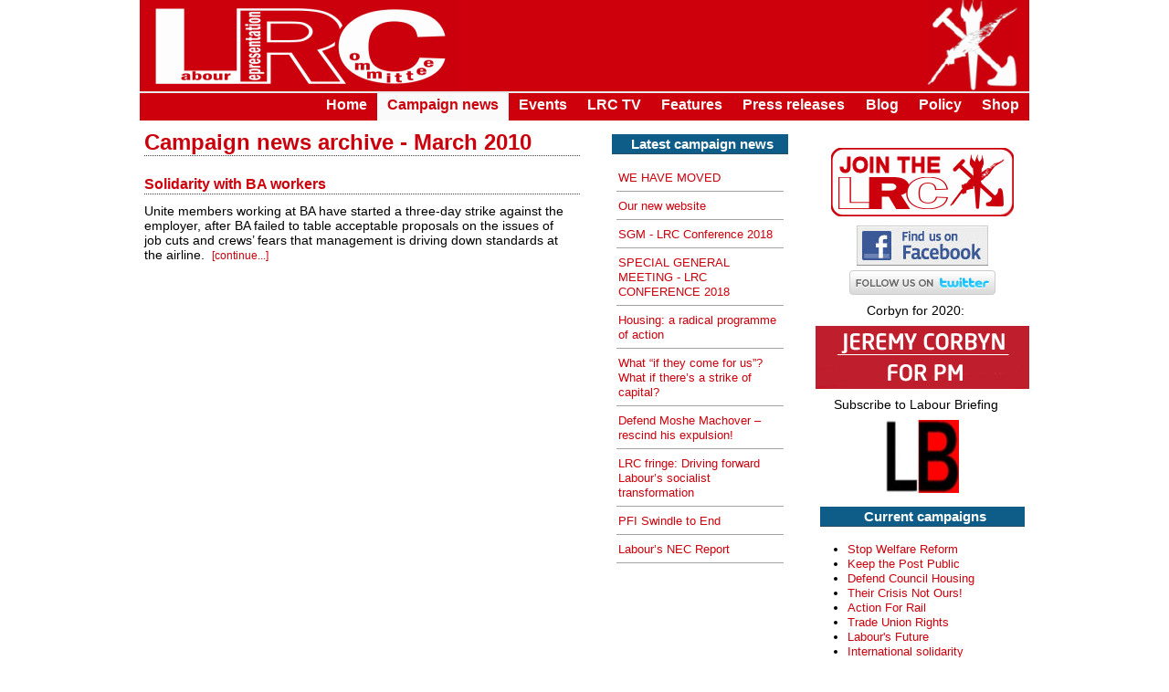

--- FILE ---
content_type: text/html; charset=UTF-8
request_url: http://www.l-r-c.org.uk/news/archive/2010/03/
body_size: 15529
content:
<!DOCTYPE html PUBLIC "-//W3C//DTD XHTML 1.0 Strict//EN" "http://www.w3.org/TR/xhtml1/DTD/xhtml1-strict.dtd">
<html xmlns="http://www.w3.org/1999/xhtml" xml:lang="en" lang="en">
<head>
 <title>Campaign news archive - March 2010 - LRC</title>
 <meta http-equiv="Content-Type" content="text/html; charset=utf-8" />
 <link type="image/x-icon" href="/icon.gif" rel="shortcut icon" />
 <link rel="stylesheet" type="text/css" media="all" href="http://l-r-c.org.uk/?css=styles/index.v.1332419536" />
 <link rel="stylesheet" type="text/css" media="all" href="http://l-r-c.org.uk/?css=styles/layout.v.1246688917" />
 <!--[if lte IE 6]>
 <link rel="stylesheet" type="text/css" media="all" href="http://l-r-c.org.uk/?css=styles/ie6.v.1245159788" />
 <![endif]-->
 <!--[if lte IE 7]>
 <link rel="stylesheet" type="text/css" media="all" href="http://l-r-c.org.uk/?css=styles/ie.v.1245776445" />
 <![endif]-->
<script type="text/javascript" src="http://s7.addthis.com/js/250/addthis_widget.js?pub=xa-4a4100702c30b382"></script>
</head>
<body id="news">
 <div id="iewrap">
 <div id="container">
  <div class="colmask header">
   <div id="nav">
    <ul class="nav">
     <li class="skip"><a href="#content">Skip to content</a></li>
     <li><a href="/">Home</a></li>
     <li><a class="selected" href="/news/">Campaign news</a></li>
     <li><a href="/events/">Events</a></li>
     <li><a href="/lrctv/">LRC TV</a></li>
     <li><a href="/features/">Features</a></li>
     <li><a href="/press/">Press releases</a></li>
     <li><a href="/blog/">Blog</a></li>
     <li><a href="/policy/">Policy</a></li>
     <!--<li><a href="/contact/">Contact</a></li>
     <li><a href="/about/">About</a></li>-->
     <li><a href="/shop/">Shop</a></li>
    </ul>
   </div>
   <img height="100" width="100" style="position: absolute; right: 12px;" alt="" src="/images/header-right5.gif" />
   <img height="100" width="400" style="position: absolute; left: 385px;" alt="" src="/images/banner/0.jpg" />
   <img height="100" width="350" alt="Labour Representation Committee" src="/images/header-left4.gif" />
  </div>
 
  <a name="content" style="display:block; height:1px;">&nbsp;</a>

 <div class="colmask blogstyle">
  <div class="colmid">
   <div class="colleft">
    <div class="col1">
    <!-- Column 1 start -->
     
      <h1>Campaign news archive - March 2010</h1>             <h2 class="clearer"><a href="http://l-r-c.org.uk/press/solidarity-with-ba-workers/">Solidarity with BA workers</a></h2>
                   <p>Unite members working at BA have started a three-day strike against the employer, after BA failed to table acceptable proposals on the issues of job cuts and crews&#8217; fears that management is driving down standards at the airline. &nbsp;<span class="small"><a href="http://l-r-c.org.uk/press/solidarity-with-ba-workers/" title="Continue reading 'Solidarity with BA workers'">[continue...]</a></span></p>
            
     <p class="small">&nbsp;</p>
    <!-- Column 1 end -->
    </div>
    <div class="col2">
    <!-- Column 2 start -->
     <div class="box-1">
 <div class="box-1"><h2>Latest campaign news</h2>
 
  <ul class="recent-titles">        <li><a href="http://l-r-c.org.uk/news/story/we-have-moved/">WE HAVE MOVED</a></li>
         
          <li><a href="http://l-r-c.org.uk/news/story/our-new-website/">Our new website</a></li>
         
          <li><a href="http://l-r-c.org.uk/news/story/sgm-lrc-conference-2018/">SGM - LRC Conference 2018</a></li>
         
          <li><a href="http://l-r-c.org.uk/news/story/special-general-meeting-lrc-conference-20181/">SPECIAL GENERAL MEETING  - LRC CONFERENCE 2018</a></li>
         
          <li><a href="http://l-r-c.org.uk/news/story/housing-a-radical-programme-of-action/">Housing: a radical programme of action</a></li>
         
          <li><a href="http://l-r-c.org.uk/news/story/what-if-they-come-for-us-what-if-theres-a-strike-of-capital/">What “if they come for us”? What if there’s a strike of capital?</a></li>
         
          <li><a href="http://l-r-c.org.uk/news/story/defend-moshe-machover-rescind-his-expulsion/">Defend Moshe Machover – rescind his expulsion!</a></li>
         
          <li><a href="http://l-r-c.org.uk/news/story/lrc-fringe-driving-forward-labours-socialist-transformation/">LRC fringe: Driving forward Labour’s socialist transformation</a></li>
         
          <li><a href="http://l-r-c.org.uk/news/story/pfi-swindle-to-end/">PFI Swindle to End</a></li>
         
          <li><a href="http://l-r-c.org.uk/news/story/labours-nec-report/">Labour&#8217;s NEC Report</a></li>
        </ul> </div>
     </div>     
    <!-- Column 2 end -->
    </div>
    <div class="col3">
     <!-- Column 3 start -->
<div style="margin-bottom: 20px; text-align: center; font-size:1.3em">
</div>
    <div class="join">

     <a href="/shop#membership">Join the LRC</a><a class="bgimg" href="/shop#membership">&nbsp;</a>
    </div>

  
    <div class="join">
     <a href="http://www.facebook.com/LRCofficial"><img src="/images/icons/facebook.jpg" alt="Find us on Facebook" title="Join the LRC group on Facebook" /></a>

   
     <a href="http://www.twitter.com/lrcinfo"><img src="http://twitter-badges.s3.amazonaws.com/follow_us-b.png" alt="Follow LRCinfo on Twitter" /></a>
<p> Corbyn for 2020: </p>
  <a href="http://jeremycorbyn.org.uk/"><img src="http://l-r-c.org.uk/files/JC4pm.jpg" alt="JC4PM" title="Support the Corbyn Campaign" /></a>
<p> Subscribe to Labour Briefing </p>
  <a href="http://labourbriefing.squarespace.com/new-page-1/"><img src="http://l-r-c.org.uk/files/LBLogo_thb.jpg" alt="Labour Briefing" title="Subscribe to Labour Briefing" /></a>
      </div>


      <div class="box-1">
 <h2>Current campaigns</h2>
 
<ul>


 <li><a href="/news/campaign/stop-welfare-reform">Stop Welfare Reform</a></li>

 <li><a href="/news/campaign/keep-the-post-public">Keep the Post Public</a></li>

 <li><a href="/news/campaign/defend-council-housing">Defend Council Housing</a></li>

 <li><a href="/news/campaign/their-crisis-not-ours">Their Crisis Not Ours!</a></li>

 <li><a href="/news/campaign/action-for-rail">Action For Rail</a></li>

 <li><a href="/news/campaign/trade-union-rights">Trade Union Rights</a></li>

 <li><a href="/news/campaign/labours-future">Labour's Future</a></li>

 <li><a href="/news/campaign/international-solidarity">International solidarity</a></li>

 <li><a href="/news/campaign/labour-briefing">Labour Briefing</a></li>

 <li><a href="/news/campaign/defend-the-union-link">Defend the Union Link</a></li>

</ul>
<h2>Previous campaigns</h2>
<ul>

 <li><a href="/news/campaign/the-peoples-charter">The People's Charter</a></li>

 <li><a href="/news/campaign/general-election-2010">General Election 2010</a></li>

</ul>
</div>
      <div class="box-1">
 <h2>Tags</h2>
 <p class="small tag-cloud">
  
   <a href="http://l-r-c.org.uk/tag/by-election" title="by-election" style="font-size:11px;">by-election</a> | 
   <a href="http://l-r-c.org.uk/tag/defend+council+housing" title="defend council housing" style="font-size:11px;">defend council housing</a> | 
   <a href="http://l-r-c.org.uk/tag/for+a+people's+railway" title="for a people's railway" style="font-size:15px;">for a people's railway</a> | 
   <a href="http://l-r-c.org.uk/tag/ian+gibson" title="ian gibson" style="font-size:11px;">ian gibson</a> | 
   <a href="http://l-r-c.org.uk/tag/international+solidarity" title="international solidarity" style="font-size:13px;">international solidarity</a> | 
   <a href="http://l-r-c.org.uk/tag/keep+the+post+public" title="keep the post public" style="font-size:13px;">keep the post public</a> | 
   <a href="http://l-r-c.org.uk/tag/labour+party" title="labour party" style="font-size:11px;">labour party</a> | 
   <a href="http://l-r-c.org.uk/tag/labour's+future" title="labour's future" style="font-size:15px;">labour's future</a> | 
   <a href="http://l-r-c.org.uk/tag/stop+heathrow+expansion" title="stop heathrow expansion" style="font-size:11px;">stop heathrow expansion</a> | 
   <a href="http://l-r-c.org.uk/tag/stop+welfare+reform" title="stop welfare reform" style="font-size:13px;">stop welfare reform</a> | 
   <a href="http://l-r-c.org.uk/tag/the+people's+charter" title="the people's charter" style="font-size:11px;">the people's charter</a> | 
   <a href="http://l-r-c.org.uk/tag/their+crisis+not+ours" title="their crisis not ours" style="font-size:19px;">their crisis not ours</a> | 
   <a href="http://l-r-c.org.uk/tag/trade+union+rights" title="trade union rights" style="font-size:17px;">trade union rights</a>
 </p>
</div>
      <div class="box-1">
 <h2>Campaign news archive</h2>
  <ul class="month-archive">
   <li class="heading"><strong>2018</strong></li> 
    <li><a href="/news/archive/2018/02/">February 
    (3)</a></li>
<li><a href="/news/archive/2018/01/">January 
    (1)</a></li>
<li class="heading"><strong>2017</strong></li> 
    <li><a href="/news/archive/2017/12/">December 
    (1)</a></li>
<li><a href="/news/archive/2017/10/">October 
    (3)</a></li>
<li><a href="/news/archive/2017/09/">September 
    (6)</a></li>
<li><a href="/news/archive/2017/08/">August 
    (4)</a></li>
<li><a href="/news/archive/2017/07/">July 
    (8)</a></li>
<li><a href="/news/archive/2017/06/">June 
    (3)</a></li>
<li><a href="/news/archive/2017/05/">May 
    (6)</a></li>
<li><a href="/news/archive/2017/04/">April 
    (9)</a></li>
<li><a href="/news/archive/2017/03/">March 
    (3)</a></li>
<li><a href="/news/archive/2017/02/">February 
    (20)</a></li>
<li><a href="/news/archive/2017/01/">January 
    (10)</a></li>
<li class="heading"><strong>2016</strong></li> 
    <li><a href="/news/archive/2016/12/">December 
    (18)</a></li>
<li><a href="/news/archive/2016/11/">November 
    (13)</a></li>
<li><a href="/news/archive/2016/10/">October 
    (20)</a></li>
<li><a href="/news/archive/2016/09/">September 
    (8)</a></li>
<li><a href="/news/archive/2016/08/">August 
    (10)</a></li>
<li><a href="/news/archive/2016/07/">July 
    (23)</a></li>
<li><a href="/news/archive/2016/06/">June 
    (17)</a></li>
<li><a href="/news/archive/2016/05/">May 
    (17)</a></li>
<li><a href="/news/archive/2016/04/">April 
    (8)</a></li>
<li><a href="/news/archive/2016/03/">March 
    (12)</a></li>
<li><a href="/news/archive/2016/02/">February 
    (9)</a></li>
<li><a href="/news/archive/2016/01/">January 
    (4)</a></li>
<li class="heading"><strong>2015</strong></li> 
    <li><a href="/news/archive/2015/12/">December 
    (10)</a></li>
<li><a href="/news/archive/2015/11/">November 
    (11)</a></li>
<li><a href="/news/archive/2015/10/">October 
    (12)</a></li>
<li><a href="/news/archive/2015/09/">September 
    (7)</a></li>
<li><a href="/news/archive/2015/08/">August 
    (13)</a></li>
<li><a href="/news/archive/2015/07/">July 
    (19)</a></li>
<li><a href="/news/archive/2015/06/">June 
    (15)</a></li>
<li><a href="/news/archive/2015/05/">May 
    (13)</a></li>
<li><a href="/news/archive/2015/04/">April 
    (13)</a></li>
<li><a href="/news/archive/2015/03/">March 
    (18)</a></li>
<li><a href="/news/archive/2015/02/">February 
    (13)</a></li>
<li><a href="/news/archive/2015/01/">January 
    (14)</a></li>
<li class="heading"><strong>2014</strong></li> 
    <li><a href="/news/archive/2014/12/">December 
    (5)</a></li>
<li><a href="/news/archive/2014/11/">November 
    (9)</a></li>
<li><a href="/news/archive/2014/10/">October 
    (8)</a></li>
<li><a href="/news/archive/2014/09/">September 
    (15)</a></li>
<li><a href="/news/archive/2014/08/">August 
    (7)</a></li>
<li><a href="/news/archive/2014/07/">July 
    (8)</a></li>
<li><a href="/news/archive/2014/06/">June 
    (10)</a></li>
<li><a href="/news/archive/2014/05/">May 
    (9)</a></li>
<li><a href="/news/archive/2014/04/">April 
    (6)</a></li>
<li><a href="/news/archive/2014/03/">March 
    (16)</a></li>
<li><a href="/news/archive/2014/02/">February 
    (11)</a></li>
<li><a href="/news/archive/2014/01/">January 
    (13)</a></li>
<li class="heading"><strong>2013</strong></li> 
    <li><a href="/news/archive/2013/12/">December 
    (5)</a></li>
<li><a href="/news/archive/2013/11/">November 
    (7)</a></li>
<li><a href="/news/archive/2013/10/">October 
    (11)</a></li>
<li><a href="/news/archive/2013/09/">September 
    (5)</a></li>
<li><a href="/news/archive/2013/08/">August 
    (9)</a></li>
<li><a href="/news/archive/2013/07/">July 
    (10)</a></li>
<li><a href="/news/archive/2013/06/">June 
    (6)</a></li>
<li class="heading"><strong>2012</strong></li> 
    <li><a href="/news/archive/2012/12/">December 
    (1)</a></li>
<li><a href="/news/archive/2012/11/">November 
    (1)</a></li>
<li><a href="/news/archive/2012/07/">July 
    (2)</a></li>
<li><a href="/news/archive/2012/05/">May 
    (1)</a></li>
<li><a href="/news/archive/2012/04/">April 
    (2)</a></li>
<li><a href="/news/archive/2012/02/">February 
    (1)</a></li>
<li class="heading"><strong>2011</strong></li> 
    <li><a href="/news/archive/2011/12/">December 
    (1)</a></li>
<li><a href="/news/archive/2011/11/">November 
    (1)</a></li>
<li><a href="/news/archive/2011/09/">September 
    (1)</a></li>
<li><a href="/news/archive/2011/08/">August 
    (3)</a></li>
<li><a href="/news/archive/2011/07/">July 
    (1)</a></li>
<li><a href="/news/archive/2011/01/">January 
    (1)</a></li>
<li class="heading"><strong>2010</strong></li> 
    <li><a href="/news/archive/2010/12/">December 
    (2)</a></li>
<li><a href="/news/archive/2010/11/">November 
    (3)</a></li>
<li><a href="/news/archive/2010/07/">July 
    (2)</a></li>
<li><a href="/news/archive/2010/06/">June 
    (5)</a></li>
<li><a href="/news/archive/2010/05/">May 
    (8)</a></li>
<li><a href="/news/archive/2010/04/">April 
    (1)</a></li>
<li><a href="/news/archive/2010/03/">March 
    (1)</a></li>
<li><a href="/news/archive/2010/02/">February 
    (2)</a></li>
<li><a href="/news/archive/2010/01/">January 
    (3)</a></li>
<li class="heading"><strong>2009</strong></li> 
    <li><a href="/news/archive/2009/12/">December 
    (2)</a></li>
<li><a href="/news/archive/2009/11/">November 
    (1)</a></li>
<li><a href="/news/archive/2009/10/">October 
    (1)</a></li>
<li><a href="/news/archive/2009/09/">September 
    (3)</a></li>
<li><a href="/news/archive/2009/07/">July 
    (3)</a></li>
<li><a href="/news/archive/2009/06/">June 
    (6)</a></li>
<li><a href="/news/archive/2009/05/">May 
    (1)</a></li>
<li><a href="/news/archive/2009/04/">April 
    (3)</a></li>
<li><a href="/news/archive/2009/03/">March 
    (1)</a></li>
<li><a href="/news/archive/2009/02/">February 
    (1)</a></li>
<li><a href="/news/archive/2009/01/">January 
    (1)</a></li>
<li class="heading"><strong>2008</strong></li> 
    <li><a href="/news/archive/2008/12/">December 
    (3)</a></li>
<li><a href="/news/archive/2008/11/">November 
    (1)</a></li>
<li><a href="/news/archive/2008/10/">October 
    (1)</a></li>

 </ul>
</div>

<div class="box-1">
 <h2>News feeds</h2>
<div class="newsfeed">
<ul>
          <li class="news"><a href="/news/rss/">RSS</a></li>
    <li class="news"><a href="/news/atom/">Atom</a></li>
      </ul>
</div>
</div>
     <!-- Column 3 end -->
    </div>
   </div>
  </div>
 </div>
   <div id="footer">
    <ul class="menu small">
     <li><a href="/contact/">Contact</a>&nbsp;|&nbsp;</li>
     <li><a href="/about/">About</a></li>
    </ul>
    <p>&copy; Labour Representation Committee 2026</p>
   </div>
  </div>
 </div>
</body>
</html>

--- FILE ---
content_type: text/css;charset=UTF-8
request_url: http://l-r-c.org.uk/?css=styles/index.v.1332419536
body_size: 7410
content:
/* Twitter feed */
.twtr-widget {
 margin-bottom: 15px;
}

.twtr-widget p, .twtr-widget a {
 font-size: 1em;
}

.twtr-widget h3, .twtr-widget h4 {
 border:none;
}

/* General styles */
body {
 font-size:12pt;
 font-family:Trebuchet MS, Sans-serif;
}

#members-bar {
    background-color: #FAFAFA;
    border-bottom: 1px solid #CC000C;
    padding: 5px 0;
}

.members, #footer .menu {
 list-style-image:none;
 list-style-position:outside;
 list-style-type:none;
 margin:0;
 padding-left:10px;
}

#footer .menu {
 padding:10px;
 position:absolute;
 right:0;
}

.members li, #footer .menu li {
 float:left;
 font-weight:600;
 height:100%;
 text-align:center;
}

#footer .menu li, #footer .menu li a:link, #footer .menu li a:hover, #footer .menu li a:visited  {
 color:#ffffff;
}

.newsfeed ul {
 margin:0;
}

.newsfeed li {
 list-style-image:url(/images/icons/feed-icon-14x14.png);
}

.skip {
 display:none;
}

.join {
 line-height:1;
 margin-bottom:10px;
 /*margin:5px 0 15px;
 position:relative;
 z-index:1;*/
 text-align:center;
}

div .join a {
 font-size:2em;
 font-weight:bold;
}

.join .bgimg {
 background-image: url('/images/join-white.gif');
 background-repeat:no-repeat;
 background-position:50% 50%;
 height:75px;
 display:block;
 margin-top:-1em;
 position:relative;
 z-index:2;
 text-decoration:none;
}

.join a.bgimg:hover {
 background-image: url('/images/join2.gif');
}

h1, h2, h3, h4 {
 color:#cc000c;
 font-family:Arial, Sans-serif;
 font-weight:normal;
 border-bottom:1px dotted #404040;
}

img { border:none; }

h1 { font-size:1.5em; font-weight:bold; }
.discreet { font-size:1em; color:#a0a0a0; }
h2, #home h3 { font-size:1.1em; font-weight:bold; }
h3 { font-size:0.9em; font-weight:bold; }

p, a, li, blockquote {
 font-size:0.9em;
}

blockquote p {
 font-size:1em;
}

a {
 text-decoration:none;
}

a:hover {
 text-decoration:underline;
}

a:link, a:hover, a:visited {
 color:#cd000c;
}

h1, h2, h3, h4 {
 margin:0 5px 10px;
}

p {
 margin: 5px 20px 10px 5px;
}

ul {
 padding-left:25px;
}
	
.blogstyle, #footer {
 background-color:#ffffff;
}

/*  Navigaton  */	
#nav {
 height:30px;
}

.nav {
 list-style-image:none;
 list-style-position:outside;
 list-style-type:none;
 margin:0;
 height:100%;
 padding-left:0;
 float:right;
}

.nav li {
 float:left;
 font-weight:600;
 text-align:center; 
 height:100%;
}

.nav li a {
 color:#fafafa;
 font-size:1.1em;
 padding:0.25em 0.7em;
 display:block;
 height:100%;
}

.nav li a:hover {
 background-color:#fafafa;
 color:#cc000c;
}

.nav .selected {
    background-color: #fafafa;
    color: #CD000C;
}

/* Footer  */
#footer {
 color:#FAFAFA;
}

.h1-campaign { margin-top:-5px; margin-right:10px; }

.h1-campaign h1 {
 border-bottom:2px dotted #0E5D88;
 padding:15px 15px 15px 0;
 font-weight:normal;
}

.h1-campaign img {
 float:right;
 margin-right:15px;
 padding:4px;
}

.blogstyle .h1-campaign img {
 float:right;
 padding:1em;
 margin:0px;
}

.box-1 h2, .box-2 h2, .box-3 h2, #tag h2 {
 padding:2px 2px 2px 7px;
 font-size:0.95em;
 color:#ffffff;
 margin-bottom:5px;
 background-color:#0E5D88;
 font-weight:bold;
 text-align:center;
}

.box-1 p, .box-2 p, .box-3 p, .box-1 ul, .box-2 ul, .box-3 ul, .box-1 h3, .box-2 h3, .box-3 h3 {
 margin-left:10px;
 margin-right:10px;
}
/*.box-1 h3, .box-2 h3, .box-3 h3 {
 color:#404040;
 font-size:0.8em;
}

.box-1 p, .box-2 p, .box-3 p {
 padding:5px;
}*/

.box-1 div, .box-2 div, .box-3 div {
 margin:auto 5px;
 padding:5px 10px;
}

.box-1 div p,.box-2 div p, .box-3 div p {
 border:none;
 padding:0px;
}

/* LRC  TV  */
div.tv {
 text-align:center;
 padding:0;
}

.tv h3 {
 font-size:0.75em;
 border:none;
 margin:3px 0px;
}

.tv img {
 border:5px double #CC000C;
 margin-top:3px;
}

#lrctv div.tv {
 float:left;
 margin:0 9px;
 width:175px;
}

/*  Events */
.events div {
 margin:-5px 5px 10px;
 padding:0;
}

/*#events .events div {
 margin: 5px 0 10px 10px;
 padding:0;
}*/

.events p {
 text-align:right;
}

/*  Calendar  */
table.calendar-small {
 margin:0;
 width:100%;
 font-size:0.8em;
 border:1px solid #dadada;
 padding:5px;
} 

.calendar-small a {
 font-size:1.1em;
}

.calendarHeader {
 text-align:center;
}

.calendar-small td, .calendar td {
 text-align:center;
 width:14%;
}

.calendarDayHeading {
 font-weight:bold;
}

.calendarBlank span {
 display:none;
}

.calendarToday {
 border:#AEAEAE solid 1px;
}

ul.events-list {
 padding-left:5px;
 margin-right:20px;
}

.events-list li {
 list-style-image:none;
 list-style-position:outside;
 list-style-type:none;
 margin-bottom:20px;
 border-bottom:1px solid #CACACA;
 padding-bottom:15px;
}

.events-list li .cat-img-left { 
 margin-left:0px;
}

.small {
 color:#606060;
 font-weight:normal;
}

p.small, span.small {
 font-size:0.8em;
}

p.small a, span.small a {
 font-size:1em;
}

.clearer { 
 clear:both; 
 padding-top:10px;
}

/* Forms */
div.login, div.blog-form {
 padding:0;
 margin:0;
}

.input {
 width:50%
}

.login form, .blog-form form, .member-form form {
 font-size:0.9em;
 padding:5px 10px;
}

.login form span, .blog-form form span, .member-form span {
 display:block;
 margin-bottom:3px;
}

.login form span.required, .blog-form form span.required, .member-form span.required {
 display:inline;
}

.login form label, .blog-form form label, .member-form label {
 float:left;
 margin-right:1em;
 text-align:right;
 width:4em;
}

.member-form label {
 width: 12em;
}

span.label {
 display:block;
 float:left;
 font-weight:bold;
 margin-right:10px;
 text-align:right;
}

span.info {
 display:block;
 text-align:right;
}

.cat-img-left span, span.cat-img-left {
 clear:left;
 float:left;
 margin-right:20px;
 margin-left:5px;
}

.cat-img-right span, span.cat-img-right {
 clear:left;
 float:right;
 margin: 0px 10px;
 padding-bottom:10px;
}

.cat-img-right h3, .cat-img-left h3, .cat-img-right h2, .cat-img-left h2 {
 border:none;
 margin:0px 5px;
}

.cat-img-right h3 span, .cat-img-left h3 span {
 float:none;
}

/*.cat-img-right h2, .cat-img-right h3 {
 margin-right:90px;
}

.cat-img-left h2, .cat-img-left h3 {
 margin-left:65px;
}*/

/*.h1-campaign .cat-img-left, .h1-campaign .cat-img-right {
 margin:0px;
}

.h1-campaign .cat-img-left {
 float:left;
 left:-10px;
 position:absolute;
 top:10px;
}

.h1-campaign .cat-img-right {
 right:0px;
 position:absolute;
 top:10px;
}*/

.blog-archive {
 padding-left:0;
 border-top:2px solid #EAEAEA;
}

.blog-archive li {
 list-style: none;
 padding: 5px;
}

.tag-cloud {
 margin-top:0px;
 margin-left:10px;
 margin-right:10px;
 text-align:center;
}

#tag .col1 .box-1 {
 width:33.33%;
 float:left;
}

.month-archive li {
 list-style-position:inside;
 list-style-type:none;
 margin-left:10px;
}

.month-archive li.heading {
 list-style:none;
 margin-left:0;
}

.bliptv {
 background-color:#cc000c;
 padding-top:4px;
 text-align:center;
 width:456px;
}

.recent-titles {
 list-style:none;
 margin:10px;
 padding:0;
}

.recent-titles li {
 padding:7px 0 7px 2px;
 border-bottom:1px solid #A3A3A3;
}

.recent-titles li.tv {
 padding:0;
 border:none;
 text-align:center;
 width:20%;
 float:left;
 height:175px;
}

#shop h2 {
 clear:both;
 padding-top:10px;
}

.payments-form {
background-color:#EAEAEA;
border:4px double #CC000C;
float:right;
margin:0 10px 10px;
padding:10px;
text-align:center;
}

.payments-form .detail, .payments-form .button {
 font-size:0.9em;
}

.payments-form .detail {
display:block;
margin:5px;
}

.payments-form .button {
 display:block;
}

--- FILE ---
content_type: text/css;charset=UTF-8
request_url: http://l-r-c.org.uk/?css=styles/layout.v.1246688917
body_size: 4001
content:
body {
 width:100%;
 margin:0;
 padding:0;
 border:0;			/* This removes the border around the viewport in old versions of IE */
 min-width:600px;    /* Minimum width of layout - remove line if not required */
}

/* Page containers */
#iewrap {
 text-align:center;
}

#container {
 margin: 0px auto; 
 width: 974px;
 text-align:left;
}
	
/* column container */
.colmask, #footer {
 position:relative;		/* This fixes the IE7 overflow hidden bug and stops the layout jumping out of place */
 clear:both;
 float:left;
 width:100%;				/* width of whole page */
 overflow:hidden;		/* This chops off any overhanging divs */
 /*border:2px solid #cccccc;*/
}

/* common column settings */
.colright, .colmid, .colleft {
 float:left;
 width:100%;				/* width of page */
 position:relative;
}

.col1, .col2, .col3 {
 float:left;
 position:relative;
 padding:0 0 1em 0;		/* no left and right padding on columns, we just make them narrower instead 
					only padding top and bottom is included here, make it whatever value you need */
 overflow:hidden;
}

.blogstyle, .fullpage, .rightmenu, .leftmenu, .doublepage {
 padding-top:10px;
}

/* 3 Column blog style settings */
.blogstyle .colmid {
 right:25%;				/* width of the right column */
 background:#ffffff;    	/* Centre column background colour */
}

.blogstyle .colleft {
 right:25%;				/* width of the middle column */
  background:#ffffff;    	/* Left column background colour */
}

.blogstyle .col1 {
 width:50%;
 /* width:46%;				width of center column content (column width minus padding on either side) */
 left:50%;
 /* left:52%;				100% plus left padding of center column */
 /*background-color:#AAAABB;
 top: 5px;*/
}

.blogstyle .col2 {
 padding-left:1%;
 width:24%;
 /* width:21%;				Width of left column content (column width minus padding on either side) */
 left:50%;
 /* left:56%;				width of (right column) plus (center column left and right padding) plus (left column left padding) */
 /*background-color:#009999;
 top:10px;*/
}

.blogstyle .col3 {
 /*color:#fafafa;*/
 padding-left:1%;
 width:24%;
 /* width:21%;				Width of right column content (column width minus padding on either side) */
 left:50%;
 /* left:60%;				Please make note of the brackets here:
						(100% - left column width) plus (center column left and right padding) plus (left column left and right padding) plus (right column left padding) */
 /*background-color:#009900;
 top:15px;*/
}

/* 3 Column settings */
.threecol {
 /* background-color:AA0000;    	Right column background colour */
 padding-top:10px;
}

.threecol .colmid {
 right:25%;				/* width of the right column */
 background:#ffffff;    	/* Centre column background colour */
}

.threecol .colleft {
 right:50%;				/* width of the middle column */
  background:#ffffff;    	/* Left column background colour */
}

.threecol .col1 {
 width:50%;
 left:100%;
}

.threecol .col2 {
 width:24%;
 left:25%;
}

.threecol .col3 {
 width:24%;
 left:77%;
}

/* Double page */
.doublepage .colleft {
 background:#FFFFFF none repeat scroll 0 0;
 right:50%;
}

.doublepage .col1 {
 left:50%;
 width:50%;
}

.doublepage .col2 {
 left:50%;
 width:50%;
 padding:0;
}

/* Right menu page */
.rightmenu .colleft {
 background:#FFFFFF none repeat scroll 0 0;
 right:50%;
}

.rightmenu .col1 {
 left:50%;
 width:75%;
}

.rightmenu .col2 {
 left:50%;
 width:25%;
}

/* Left menu page */
.leftmenu .colleft {
 background:#FFFFFF none repeat scroll 0 0;
 right:75%;
}

.leftmenu .col1 {
 left:100%;
 width:75%;
}

.leftmenu .col2 {
 left:0%;
 width:25%;
}

/* 1 column full page settings */
.fullpage .col1 {
 left:0%;
 width:100%;
 margin:0px;
}

/* Header settings */
.header {
 background-color:#CD000C;
 height:132px;
}

.header .col1 {
 margin:0px;
}

/* Footer styles */
#footer {
 clear:both;
 float:left;
 width:100%;
 background-color:#cd000c;
}
#footer p {
 padding:10px;
 margin:0;
 float:left;
}

/*  Navigaton  */	
#nav {
 position:absolute;
 top:100px;
 width:100%;
 border-top:2px solid #EAEAEA;
}
